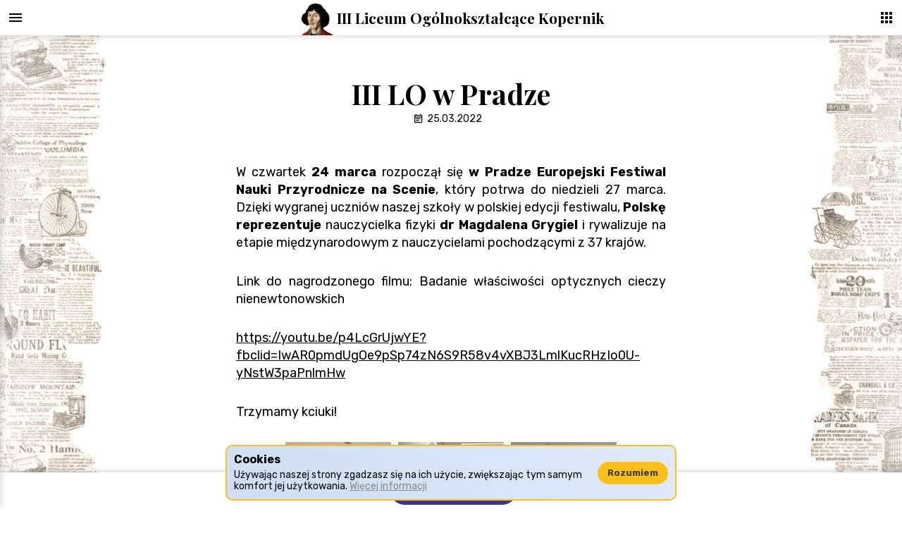

--- FILE ---
content_type: text/html; charset=UTF-8
request_url: https://kopernik.kalisz.pl/iii-lo-w-pradze/
body_size: 9901
content:
<!DOCTYPE html>
<html lang="pl">

  <!--
  Designed and written by Mikołaj Kaźmierczak.
  Be nice, don't steal code.
  -->

  <head>
    <!-- Meta -->
    <meta charset="UTF-8">
    <meta http-equiv="X-UA-Compatible" content="ie=edge">
    <meta name="viewport" content="width=device-width, initial-scale=1.0">
    <meta name="description" content="Oficjalna strona internetowa III Liceum im. Miko�aja Kopernika w Kaliszu. Sprawd� aktualne wiadomo�ci, przegl�daj galeri�, dowiedz si� wi�cej.">

    <script>
      templateUrl = 'https://kopernik.kalisz.pl/wp-content/themes/koperniktheme';
    </script>

    <!-- WP Footer -->
    <title>III LO w Pradze &#8211; III Liceum Ogólnokształcące im. Mikołaja Kopernika</title>
<meta name='robots' content='max-image-preview:large' />
<link rel='dns-prefetch' href='//s.w.org' />
		<script type="text/javascript">
			window._wpemojiSettings = {"baseUrl":"https:\/\/s.w.org\/images\/core\/emoji\/13.1.0\/72x72\/","ext":".png","svgUrl":"https:\/\/s.w.org\/images\/core\/emoji\/13.1.0\/svg\/","svgExt":".svg","source":{"concatemoji":"https:\/\/kopernik.kalisz.pl\/wp-includes\/js\/wp-emoji-release.min.js?ver=5.8.12"}};
			!function(e,a,t){var n,r,o,i=a.createElement("canvas"),p=i.getContext&&i.getContext("2d");function s(e,t){var a=String.fromCharCode;p.clearRect(0,0,i.width,i.height),p.fillText(a.apply(this,e),0,0);e=i.toDataURL();return p.clearRect(0,0,i.width,i.height),p.fillText(a.apply(this,t),0,0),e===i.toDataURL()}function c(e){var t=a.createElement("script");t.src=e,t.defer=t.type="text/javascript",a.getElementsByTagName("head")[0].appendChild(t)}for(o=Array("flag","emoji"),t.supports={everything:!0,everythingExceptFlag:!0},r=0;r<o.length;r++)t.supports[o[r]]=function(e){if(!p||!p.fillText)return!1;switch(p.textBaseline="top",p.font="600 32px Arial",e){case"flag":return s([127987,65039,8205,9895,65039],[127987,65039,8203,9895,65039])?!1:!s([55356,56826,55356,56819],[55356,56826,8203,55356,56819])&&!s([55356,57332,56128,56423,56128,56418,56128,56421,56128,56430,56128,56423,56128,56447],[55356,57332,8203,56128,56423,8203,56128,56418,8203,56128,56421,8203,56128,56430,8203,56128,56423,8203,56128,56447]);case"emoji":return!s([10084,65039,8205,55357,56613],[10084,65039,8203,55357,56613])}return!1}(o[r]),t.supports.everything=t.supports.everything&&t.supports[o[r]],"flag"!==o[r]&&(t.supports.everythingExceptFlag=t.supports.everythingExceptFlag&&t.supports[o[r]]);t.supports.everythingExceptFlag=t.supports.everythingExceptFlag&&!t.supports.flag,t.DOMReady=!1,t.readyCallback=function(){t.DOMReady=!0},t.supports.everything||(n=function(){t.readyCallback()},a.addEventListener?(a.addEventListener("DOMContentLoaded",n,!1),e.addEventListener("load",n,!1)):(e.attachEvent("onload",n),a.attachEvent("onreadystatechange",function(){"complete"===a.readyState&&t.readyCallback()})),(n=t.source||{}).concatemoji?c(n.concatemoji):n.wpemoji&&n.twemoji&&(c(n.twemoji),c(n.wpemoji)))}(window,document,window._wpemojiSettings);
		</script>
		<style type="text/css">
img.wp-smiley,
img.emoji {
	display: inline !important;
	border: none !important;
	box-shadow: none !important;
	height: 1em !important;
	width: 1em !important;
	margin: 0 .07em !important;
	vertical-align: -0.1em !important;
	background: none !important;
	padding: 0 !important;
}
</style>
	<link rel='stylesheet' id='wp-block-library-css'  href='https://kopernik.kalisz.pl/wp-includes/css/dist/block-library/style.min.css?ver=5.8.12' type='text/css' media='all' />
<link rel='stylesheet' id='foogallery-core-css'  href='https://kopernik.kalisz.pl/wp-content/plugins/foogallery/extensions/default-templates/shared/css/foogallery.min.css?ver=2.4.16' type='text/css' media='all' />
<link rel='stylesheet' id='responsive-lightbox-tosrus-css'  href='https://kopernik.kalisz.pl/wp-content/plugins/responsive-lightbox/assets/tosrus/jquery.tosrus.min.css?ver=2.4.8' type='text/css' media='all' />
<link rel='stylesheet' id='style-css'  href='https://kopernik.kalisz.pl/wp-content/themes/koperniktheme/style.css?n=12&#038;ver=5.8.12' type='text/css' media='all' />
<link rel='stylesheet' id='tablepress-default-css'  href='https://kopernik.kalisz.pl/wp-content/plugins/tablepress/css/build/default.css?ver=2.0.4' type='text/css' media='all' />
<link rel='stylesheet' id='Oswald-css'  href='https://fonts.googleapis.com/css?family=Oswald%3A700&#038;ver=5.8.12' type='text/css' media='all' />
<link rel='stylesheet' id='Rubik-css'  href='https://fonts.googleapis.com/css?family=Rubik%3A400%2C700&#038;ver=5.8.12' type='text/css' media='all' />
<link rel='stylesheet' id='Playfair Display-css'  href='https://fonts.googleapis.com/css?family=Playfair+Display%3A700&#038;ver=5.8.12' type='text/css' media='all' />
<!--n2css--><script type='text/javascript' src='https://kopernik.kalisz.pl/wp-includes/js/jquery/jquery.min.js?ver=3.6.0' id='jquery-core-js'></script>
<script type='text/javascript' src='https://kopernik.kalisz.pl/wp-includes/js/jquery/jquery-migrate.min.js?ver=3.3.2' id='jquery-migrate-js'></script>
<script type='text/javascript' src='https://kopernik.kalisz.pl/wp-content/plugins/responsive-lightbox/assets/tosrus/jquery.tosrus.min.js?ver=2.4.8' id='responsive-lightbox-tosrus-js'></script>
<script type='text/javascript' src='https://kopernik.kalisz.pl/wp-includes/js/underscore.min.js?ver=1.13.1' id='underscore-js'></script>
<script type='text/javascript' src='https://kopernik.kalisz.pl/wp-content/plugins/responsive-lightbox/assets/infinitescroll/infinite-scroll.pkgd.min.js?ver=5.8.12' id='responsive-lightbox-infinite-scroll-js'></script>
<script type='text/javascript' id='responsive-lightbox-js-before'>
var rlArgs = {"script":"tosrus","selector":"lightbox","customEvents":"","activeGalleries":true,"effect":"slide","infinite":false,"keys":true,"autoplay":false,"pauseOnHover":true,"timeout":4000,"pagination":true,"paginationType":"thumbnails","closeOnClick":true,"woocommerce_gallery":false,"ajaxurl":"https:\/\/kopernik.kalisz.pl\/wp-admin\/admin-ajax.php","nonce":"be23879f40","preview":false,"postId":10671,"scriptExtension":false};
</script>
<script type='text/javascript' src='https://kopernik.kalisz.pl/wp-content/plugins/responsive-lightbox/js/front.js?ver=2.4.8' id='responsive-lightbox-js'></script>
<script type='text/javascript' src='https://kopernik.kalisz.pl/wp-content/themes/koperniktheme/assets/scripts/scripts_js/_anime.min.js?ver=1' id='anime-js'></script>
<script type='text/javascript' src='https://kopernik.kalisz.pl/wp-content/themes/koperniktheme/assets/scripts/scripts_js/rm.js?n=4&#038;ver=1' id='rm-js'></script>
<script type='text/javascript' src='https://kopernik.kalisz.pl/wp-content/themes/koperniktheme/assets/scripts/scripts_js/_util.js?ver=1' id='_util-js'></script>
<script type='text/javascript' src='https://kopernik.kalisz.pl/wp-content/themes/koperniktheme/assets/scripts/scripts_js/cookies.js?n=4&#038;ver=1' id='cookies-js'></script>
<script type='text/javascript' src='https://kopernik.kalisz.pl/wp-content/themes/koperniktheme/assets/scripts/scripts_js/init-main.js?n=10&#038;ver=1' id='init-main-js'></script>
<script type='text/javascript' src='https://kopernik.kalisz.pl/wp-content/themes/koperniktheme/assets/scripts/scripts_js/init-post.js?n=2&#038;ver=1' id='init-post-js'></script>
<script type='text/javascript' src='https://kopernik.kalisz.pl/wp-content/themes/koperniktheme/assets/scripts/scripts_js/init-foo-gallery.js?ver=1' id='init-foo-gallery-js'></script>
<script type='text/javascript' src='https://kopernik.kalisz.pl/wp-content/themes/koperniktheme/assets/scripts/scripts_js/init-tables.js?ver=1' id='init-tables-js'></script>
<script type='text/javascript' src='https://kopernik.kalisz.pl/wp-content/themes/koperniktheme/assets/scripts/scripts_js/init-pagination.js?n=1&#038;ver=1' id='init-pagination-js'></script>
<script type='text/javascript' src='https://kopernik.kalisz.pl/wp-content/themes/koperniktheme/assets/scripts/scripts_js/menu.js?n=5&#038;ver=1' id='menu-js'></script>
<script type='text/javascript' src='https://kopernik.kalisz.pl/wp-content/themes/koperniktheme/assets/scripts/scripts_js/menu-accordion.js?n=4&#038;ver=1' id='menu-accordion-js'></script>
<script type='text/javascript' src='https://kopernik.kalisz.pl/wp-content/themes/koperniktheme/assets/scripts/scripts_js/menu-switches.js?n=6&#038;ver=1' id='menu-switches-js'></script>
<script type='text/javascript' src='https://kopernik.kalisz.pl/wp-content/themes/koperniktheme/assets/scripts/scripts_js/post.js?n=2&#038;ver=1' id='post-js'></script>
<script type='text/javascript' src='https://kopernik.kalisz.pl/wp-content/themes/koperniktheme/assets/scripts/scripts_js/pagination.js?n=4&#038;ver=1' id='pagination-js'></script>
<script type='text/javascript' src='https://kopernik.kalisz.pl/wp-content/themes/koperniktheme/assets/scripts/scripts_js/main-sections.js?n=4&#038;ver=1' id='main-sections-js'></script>
<script type='text/javascript' src='https://kopernik.kalisz.pl/wp-content/themes/koperniktheme/assets/scripts/scripts_js/footer.js?n=2&#038;ver=1' id='footer-js'></script>
<script type='text/javascript' src='https://kopernik.kalisz.pl/wp-content/themes/koperniktheme/assets/scripts/scripts_js/too-short-site-fallback.js?n=3&#038;ver=1' id='too-short-site-fallback-js'></script>
<link rel="https://api.w.org/" href="https://kopernik.kalisz.pl/wp-json/" /><link rel="alternate" type="application/json" href="https://kopernik.kalisz.pl/wp-json/wp/v2/posts/10671" /><link rel="EditURI" type="application/rsd+xml" title="RSD" href="https://kopernik.kalisz.pl/xmlrpc.php?rsd" />
<link rel="wlwmanifest" type="application/wlwmanifest+xml" href="https://kopernik.kalisz.pl/wp-includes/wlwmanifest.xml" /> 
<meta name="generator" content="WordPress 5.8.12" />
<link rel="canonical" href="https://kopernik.kalisz.pl/iii-lo-w-pradze/" />
<link rel='shortlink' href='https://kopernik.kalisz.pl/?p=10671' />
<link rel="alternate" type="application/json+oembed" href="https://kopernik.kalisz.pl/wp-json/oembed/1.0/embed?url=https%3A%2F%2Fkopernik.kalisz.pl%2Fiii-lo-w-pradze%2F" />
<link rel="alternate" type="text/xml+oembed" href="https://kopernik.kalisz.pl/wp-json/oembed/1.0/embed?url=https%3A%2F%2Fkopernik.kalisz.pl%2Fiii-lo-w-pradze%2F&#038;format=xml" />
<style type="text/css">.recentcomments a{display:inline !important;padding:0 !important;margin:0 !important;}</style><link rel="icon" href="https://kopernik.kalisz.pl/wp-content/uploads/2018/06/cropped-kopernik4-32x32.png" sizes="32x32" />
<link rel="icon" href="https://kopernik.kalisz.pl/wp-content/uploads/2018/06/cropped-kopernik4-192x192.png" sizes="192x192" />
<link rel="apple-touch-icon" href="https://kopernik.kalisz.pl/wp-content/uploads/2018/06/cropped-kopernik4-180x180.png" />
<meta name="msapplication-TileImage" content="https://kopernik.kalisz.pl/wp-content/uploads/2018/06/cropped-kopernik4-270x270.png" />
  </head>


  <body>
    <div class="cookies-consent">
      <div class="cookies-consent__text">
        <h4>Cookies</h4>
        <h5>Używając naszej strony zgadzasz się na ich użycie, zwiększając tym samym komfort jej użytkowania. <a style="color: #888888" href="https://kopernik.kalisz.pl/pliki-cookies/">Więcej informacji</a></h5>
      </div>
      <a class="a--ns button cookies-consent__button" href="#">
        <span class="button__text">Rozumiem</span>
      </a>
    </div>

    <div class="rm-panel">
  <div class="rm-top search">
    
<form role="search" method="get" class="search-box" action="https://kopernik.kalisz.pl/">

  <input type="search" class="search-box__input"
    placeholder="Wpisz szukaną frazę."
    value="" name="s"
    title="Szukaj:"
    />

  <input type="submit" class="search-box__submit"
    value=""
    />
  
</form>  </div>

  <div class="rm-panel__container">
    <div class="menu-switches">
      <div class="menu-switches__button menu-switches__button--pin">
        <img class="menu-switches__icon menu-switches__icon--apply" src="https://kopernik.kalisz.pl/wp-content/themes/koperniktheme/assets/icons/menu/pin.svg" alt="X">
        <img class="menu-switches__icon menu-switches__icon--reverse" src="https://kopernik.kalisz.pl/wp-content/themes/koperniktheme/assets/icons/menu/unpin.svg" alt="X">
        <h4 class="menu-switches__text">Przypnij Menu</h4>

        <!-- <div class="switch-warning">
          <h4>Funkcja eksperymentalna</h4>
          <h5>Jeśli zauważysz nieprawidłowości - zgłoś je naszym informatykom. Pomoże to w usprawnieniu funkcji.</h5>
        </div> -->
      </div>

      <div class="menu-switches__button menu-switches__button--expand">
        <img class="menu-switches__icon menu-switches__icon--apply" src="https://kopernik.kalisz.pl/wp-content/themes/koperniktheme/assets/icons/menu/expand.svg?n=2" alt="X">
        <img class="menu-switches__icon menu-switches__icon--reverse" src="https://kopernik.kalisz.pl/wp-content/themes/koperniktheme/assets/icons/menu/shrink.svg" alt="X">
        <h4 class="menu-switches__text">Rozszerz zakładki</h4>
      </div>
    </div>

    <div class="rm-panel__menu"><ul id="menu-menu" class="menu"><li id="menu-item-123" class="menu-item menu-item-type-custom menu-item-object-custom menu-item-has-children menu-item-123"><a>Szkoła</a>
<ul class="sub-menu">
	<li id="menu-item-4444" class="menu-item menu-item-type-custom menu-item-object-custom menu-item-has-children menu-item-4444"><a>100-lecie szkoły</a>
	<ul class="sub-menu">
		<li id="menu-item-4443" class="menu-item menu-item-type-custom menu-item-object-custom menu-item-4443"><a href="http://www.100lat.kopernik.kalisz.pl/">Jubileusz 100-lecia szkoły</a></li>
		<li id="menu-item-4446" class="menu-item menu-item-type-custom menu-item-object-custom menu-item-4446"><a href="https://kopernik.kalisz.pl/wp-content/uploads/2019/03/Kapsula_Czasu.pdf">Kapsuła czasu</a></li>
	</ul>
</li>
	<li id="menu-item-10131" class="menu-item menu-item-type-custom menu-item-object-custom menu-item-has-children menu-item-10131"><a href="#">Wizualizacje</a>
	<ul class="sub-menu">
		<li id="menu-item-2477" class="menu-item menu-item-type-post_type menu-item-object-page menu-item-2477"><a href="https://kopernik.kalisz.pl/wizualizacja-sali-gimnastycznej/">Wizualizacja sali gimnastycznej</a></li>
		<li id="menu-item-2483" class="menu-item menu-item-type-post_type menu-item-object-page menu-item-2483"><a href="https://kopernik.kalisz.pl/wizualizacja-pomnika-anny-jagiellonki/">Wizualizacja pomnika Anny Jagiellonki</a></li>
	</ul>
</li>
	<li id="menu-item-2252" class="menu-item menu-item-type-post_type menu-item-object-page menu-item-2252"><a href="https://kopernik.kalisz.pl/historia/">Historia szkoły</a></li>
	<li id="menu-item-2344" class="menu-item menu-item-type-post_type menu-item-object-page menu-item-2344"><a href="https://kopernik.kalisz.pl/symbole/">Symbole szkoły</a></li>
	<li id="menu-item-2259" class="menu-item menu-item-type-post_type menu-item-object-page menu-item-2259"><a href="https://kopernik.kalisz.pl/dyrekcja-szkoly/">Dyrekcja Szkoły</a></li>
	<li id="menu-item-17180" class="menu-item menu-item-type-post_type menu-item-object-page menu-item-17180"><a href="https://kopernik.kalisz.pl/rada-pedagogiczna/">Rada Pedagogiczna</a></li>
	<li id="menu-item-9977" class="menu-item menu-item-type-custom menu-item-object-custom menu-item-9977"><a href="https://kopernik.kalisz.pl/4455-2">Godziny dyżurów nauczycieli</a></li>
	<li id="menu-item-4550" class="menu-item menu-item-type-post_type menu-item-object-page menu-item-4550"><a href="https://kopernik.kalisz.pl/pliki-cookies/">Pliki cookies</a></li>
	<li id="menu-item-2267" class="menu-item menu-item-type-post_type menu-item-object-page menu-item-privacy-policy menu-item-2267"><a href="https://kopernik.kalisz.pl/ochrona-danych-osobowych/">Ochrona danych osobowych</a></li>
	<li id="menu-item-2272" class="menu-item menu-item-type-post_type menu-item-object-page menu-item-2272"><a href="https://kopernik.kalisz.pl/ewaluacja-zewnetrzna/">Ewaluacja zewnętrzna</a></li>
	<li id="menu-item-2652" class="menu-item menu-item-type-post_type menu-item-object-page menu-item-2652"><a href="https://kopernik.kalisz.pl/erasmus-plus/">Erasmus Plus</a></li>
	<li id="menu-item-2275" class="menu-item menu-item-type-post_type menu-item-object-page menu-item-2275"><a href="https://kopernik.kalisz.pl/wspolpraca-z-uczelniami/">Współpraca z uczelniami</a></li>
	<li id="menu-item-2286" class="menu-item menu-item-type-post_type menu-item-object-page menu-item-2286"><a href="https://kopernik.kalisz.pl/rada-rodzicow/">Rada Rodziców</a></li>
	<li id="menu-item-2290" class="menu-item menu-item-type-post_type menu-item-object-page menu-item-2290"><a href="https://kopernik.kalisz.pl/kontakt/">Kontakt</a></li>
	<li id="menu-item-3352" class="menu-item menu-item-type-custom menu-item-object-custom menu-item-3352"><a href="https://www.google.pl/maps/dir/III+Liceum+Og%C3%B3lnokszta%C5%82c%C4%85ce,+Ko%C5%9Bciuszki+10,+62-800+Kalisz/&#039;&#039;/@51.7603322,18.0126462,12z/data=!3m1!4b1!4m13!4m12!1m5!1m1!1s0x471ac590c2a714b3:0x69c4e76f78d05ba5!2m2!1d18.0826857!2d51.760353!1m5!1m1!1s0x471ac590c2a714b3:0x69c4e76f78d05ba5!2m2!1d18.0826857!2d51.760353">Dojazd</a></li>
	<li id="menu-item-787" class="menu-item menu-item-type-post_type menu-item-object-page menu-item-787"><a href="https://kopernik.kalisz.pl/galeria/">Galeria</a></li>
	<li id="menu-item-15916" class="menu-item menu-item-type-custom menu-item-object-custom menu-item-15916"><a href="https://kopernik.kalisz.pl/wp-content/uploads/2024/03/Standardy-strona.pdf">Standardy Ochrony Małoletnich</a></li>
	<li id="menu-item-17307" class="menu-item menu-item-type-post_type menu-item-object-page menu-item-17307"><a href="https://kopernik.kalisz.pl/przyjmowanie-zgloszen-naruszen-prawa/">Przyjmowanie zgłoszeń naruszeń prawa</a></li>
	<li id="menu-item-8224" class="menu-item menu-item-type-custom menu-item-object-custom menu-item-has-children menu-item-8224"><a>Organizacja pracy szkoły w okresie zagrożenia wirusem COVID-19</a>
	<ul class="sub-menu">
		<li id="menu-item-8426" class="menu-item menu-item-type-custom menu-item-object-custom menu-item-8426"><a href="https://kopernik.kalisz.pl/wp-content/uploads/2021/11/Regul_funk_szkoly_COVID.pdf">Regulamin funkcjonowania  III LO im. Mikołaja Kopernika  w czasie epidemii od 1 września 2021 r.</a></li>
		<li id="menu-item-8428" class="menu-item menu-item-type-custom menu-item-object-custom menu-item-8428"><a href="https://kopernik.kalisz.pl/wp-content/uploads/2020/11/Zarządzanieszkołąwstrefie-czerwonej.pdf">Strategia zarządzania szkołą w strefie czerwonej</a></li>
	</ul>
</li>
	<li id="menu-item-18803" class="menu-item menu-item-type-custom menu-item-object-custom menu-item-18803"><a href="https://kopernik.kalisz.pl/wp-content/uploads/2026/01/Statut_3lo_11_09_2025.pdf">Statut III LO</a></li>
</ul>
</li>
<li id="menu-item-145" class="menu-item menu-item-type-custom menu-item-object-custom menu-item-has-children menu-item-145"><a>Konkursy i olimpiady</a>
<ul class="sub-menu">
	<li id="menu-item-12549" class="menu-item menu-item-type-custom menu-item-object-custom menu-item-has-children menu-item-12549"><a>Konkurs Matematyczny Dla Szkół Podstawowych</a>
	<ul class="sub-menu">
		<li id="menu-item-12547" class="menu-item menu-item-type-custom menu-item-object-custom menu-item-12547"><a href="https://kopernik.kalisz.pl/wp-content/uploads/2022/10/Historia-Konkursu.pdf">Historia Konkursu</a></li>
		<li id="menu-item-12548" class="menu-item menu-item-type-custom menu-item-object-custom menu-item-12548"><a href="https://kopernik.kalisz.pl/wp-content/uploads/2025/01/RegulaminKonkursu2025.pdf">Regulamin</a></li>
		<li id="menu-item-13851" class="menu-item menu-item-type-post_type menu-item-object-page menu-item-13851"><a href="https://kopernik.kalisz.pl/konkurs-matematyczny-zadania/">Konkurs Matematyczny – zadania</a></li>
	</ul>
</li>
	<li id="menu-item-3355" class="menu-item menu-item-type-custom menu-item-object-custom menu-item-3355"><a href="https://kopernik.kalisz.pl/sukcesy/">Nasze sukcesy 2013 &#8211; 2025</a></li>
	<li id="menu-item-2312" class="menu-item menu-item-type-custom menu-item-object-custom menu-item-2312"><a href="http://men.gov.pl/?option=com_content&#038;view=category&#038;layout=blog&#038;id=127&#038;Itemid=162">Konkursy i Olimpiady MEN</a></li>
</ul>
</li>
<li id="menu-item-149" class="menu-item menu-item-type-custom menu-item-object-custom menu-item-has-children menu-item-149"><a>Kandydaci</a>
<ul class="sub-menu">
	<li id="menu-item-14764" class="menu-item menu-item-type-custom menu-item-object-custom menu-item-14764"><a href="https://fb.watch/xZrPGPozBq/">UWAGA DLA KANDYDATÓW</a></li>
	<li id="menu-item-7790" class="menu-item menu-item-type-custom menu-item-object-custom menu-item-7790"><a href="https://kopernik.kalisz.pl/Dlaczego-Kopernik">Dlaczego Kopernik?</a></li>
	<li id="menu-item-7787" class="menu-item menu-item-type-custom menu-item-object-custom menu-item-7787"><a href="https://kopernik.kalisz.pl/dla-kandydatow/">Informacja dla kandydatów po szkole podstawowej</a></li>
	<li id="menu-item-7792" class="menu-item menu-item-type-custom menu-item-object-custom menu-item-7792"><a href="https://kopernik.kalisz.pl/wp-content/uploads/2025/05/ulotka-III-LO-Kopernik-2024-2025-scaled.jpg">Klasy pierwsze rok szkolny 2025/2026</a></li>
	<li id="menu-item-2308" class="menu-item menu-item-type-custom menu-item-object-custom menu-item-2308"><a href="http://ponadpodstawowe-kalisz.nabory.pl/">Nabór elektroniczny</a></li>
	<li id="menu-item-7924" class="menu-item menu-item-type-custom menu-item-object-custom menu-item-7924"><a href="https://kopernik.kalisz.pl/wp-content/uploads/2025/02/zalacznik-nr-1_szkoly-ponadpodstawowe-klasy-wstepne.pdf">Terminarz</a></li>
	<li id="menu-item-7925" class="menu-item menu-item-type-custom menu-item-object-custom menu-item-7925"><a href="https://kopernik.kalisz.pl/wp-content/uploads/2025/02/Zasady-przeliczania-punktow-2024.pdf">Zasady przeliczania punktów</a></li>
	<li id="menu-item-9271" class="menu-item menu-item-type-custom menu-item-object-custom menu-item-9271"><a href="https://kopernik.kalisz.pl/wp-content/uploads/2024/03/zestawienie-nr-1.pdf">Wykaz Olimpiad Przedmiotowych</a></li>
	<li id="menu-item-7926" class="menu-item menu-item-type-custom menu-item-object-custom menu-item-7926"><a href="https://kopernik.kalisz.pl/wp-content/uploads/2021/03/wykaz-wojewodzkich-konkursow-przedmiotowych.pdf">Uprawnienia laureatów i finalistów</a></li>
	<li id="menu-item-14784" class="menu-item menu-item-type-custom menu-item-object-custom menu-item-14784"><a href="https://kopernik.kalisz.pl/wp-content/uploads/2024/03/zalacznik-do-zarzadzenia-nr-110.1.14.2024_z-dnia-27.02.2024.pdf">Wykaz zawodów wiedzy, artystycznych i sportowych</a></li>
	<li id="menu-item-9538" class="menu-item menu-item-type-custom menu-item-object-custom menu-item-9538"><a href="https://kopernik.kalisz.pl/wp-content/uploads/2025/02/NABOR-2025-2026.pdf">Podanie III LO</a></li>
	<li id="menu-item-17685" class="menu-item menu-item-type-custom menu-item-object-custom menu-item-17685"><a href="https://kopernik.kalisz.pl/wp-content/uploads/2025/02/Wyniki_matur_maj_2024.pdf">Wyniki egzaminów maturalnych maj 2024</a></li>
</ul>
</li>
<li id="menu-item-136" class="menu-item menu-item-type-custom menu-item-object-custom menu-item-has-children menu-item-136"><a>Uczniowie</a>
<ul class="sub-menu">
	<li id="menu-item-18403" class="menu-item menu-item-type-custom menu-item-object-custom menu-item-18403"><a href="https://kopernik.kalisz.pl/wp-content/uploads/2026/01/plan_klas.pdf">Plan lekcji</a></li>
	<li id="menu-item-2294" class="menu-item menu-item-type-custom menu-item-object-custom menu-item-2294"><a href="https://kopernik.kalisz.pl/wp-content/uploads/2025/09/Podreczniki_2025_2026_4.pdf">Podręczniki 2025/2026</a></li>
	<li id="menu-item-2295" class="menu-item menu-item-type-custom menu-item-object-custom menu-item-2295"><a href="http://portal.librus.pl/rodzina">Dziennik elektroniczny &#8211; Librus Synergia</a></li>
	<li id="menu-item-3358" class="menu-item menu-item-type-post_type menu-item-object-page menu-item-3358"><a href="https://kopernik.kalisz.pl/stypendia-dla-uczniow/">Stypendia dla uczniów</a></li>
	<li id="menu-item-4441" class="menu-item menu-item-type-custom menu-item-object-custom menu-item-4441"><a href="https://www.facebook.com/profile.php?id=100086484129539">Samorząd Uczniowski</a></li>
	<li id="menu-item-3515" class="menu-item menu-item-type-post_type menu-item-object-page menu-item-3515"><a href="https://kopernik.kalisz.pl/wazne-terminy/">Ważne Terminy</a></li>
	<li id="menu-item-3510" class="menu-item menu-item-type-custom menu-item-object-custom menu-item-3510"><a href="https://kopernik.kalisz.pl/wp-content/uploads/2024/09/Kalendarz-Imprez-i-Uroczystosci-Szkolnych-2024-2025doc.pdf">Kalendarz imprez i uroczystości szkolnych</a></li>
	<li id="menu-item-2310" class="menu-item menu-item-type-custom menu-item-object-custom menu-item-2310"><a href="https://kopernik.kalisz.pl/wp-content/uploads/2019/02/regwyszk2018_19.pdf">Procedura organizacji wycieczek i imprez szkolnych</a></li>
	<li id="menu-item-2311" class="menu-item menu-item-type-custom menu-item-object-custom menu-item-2311"><a href="https://kopernik.kalisz.pl/wp-content/uploads/2019/02/strefazauf.pdf">Strefa zaufania &#8211; punkty konsultacyjne dla rodziców</a></li>
	<li id="menu-item-15915" class="menu-item menu-item-type-custom menu-item-object-custom menu-item-15915"><a href="https://kopernik.kalisz.pl/wp-content/uploads/2024/03/Standardy_Ochrony_Maloletnich_wersja_dla-uczniow_szkole-pzsrwn.pdf">Standardy Ochrony Małoletnich</a></li>
	<li id="menu-item-16866" class="menu-item menu-item-type-post_type menu-item-object-page menu-item-16866"><a href="https://kopernik.kalisz.pl/wymagania-na-poszczegolne-oceny/">Wymagania na poszczególne oceny</a></li>
</ul>
</li>
<li id="menu-item-2363" class="menu-item menu-item-type-custom menu-item-object-custom menu-item-has-children menu-item-2363"><a>Maturzyści</a>
<ul class="sub-menu">
	<li id="menu-item-2513" class="menu-item menu-item-type-custom menu-item-object-custom menu-item-2513"><a href="https://cke.gov.pl/">CKE</a></li>
	<li id="menu-item-2495" class="menu-item menu-item-type-custom menu-item-object-custom menu-item-2495"><a href="https://kopernik.kalisz.pl/wp-content/uploads/2018/09/MAT2015.pdf">Egzamin maturalny od 2015 roku</a></li>
	<li id="menu-item-12267" class="menu-item menu-item-type-post_type menu-item-object-page menu-item-12267"><a href="https://kopernik.kalisz.pl/matura-2023-prezentacje/">Matura 2023 – prezentacje</a></li>
</ul>
</li>
<li id="menu-item-2361" class="menu-item menu-item-type-custom menu-item-object-custom menu-item-has-children menu-item-2361"><a>Absolwenci</a>
<ul class="sub-menu">
	<li id="menu-item-2471" class="menu-item menu-item-type-post_type menu-item-object-page menu-item-2471"><a href="https://kopernik.kalisz.pl/obchody-100-lecia-szkoly/">Obchody 100 lecia szkoły</a></li>
	<li id="menu-item-2525" class="menu-item menu-item-type-post_type menu-item-object-page menu-item-2525"><a href="https://kopernik.kalisz.pl/absolwenci-szkoly/">Absolwenci szkoły</a></li>
</ul>
</li>
<li id="menu-item-4757" class="menu-item menu-item-type-custom menu-item-object-custom menu-item-has-children menu-item-4757"><a>Nasze działania</a>
<ul class="sub-menu">
	<li id="menu-item-2364" class="menu-item menu-item-type-custom menu-item-object-custom menu-item-has-children menu-item-2364"><a href="#">Projekty</a>
	<ul class="sub-menu">
		<li id="menu-item-2664" class="menu-item menu-item-type-post_type menu-item-object-page menu-item-2664"><a href="https://kopernik.kalisz.pl/szkola-promujaca-zdrowie/">Szkoła Promująca Zdrowie</a></li>
		<li id="menu-item-4698" class="menu-item menu-item-type-custom menu-item-object-custom menu-item-4698"><a href="https://kopernik.kalisz.pl/kopernik-ssm/projektmozg">Projekt Mózg</a></li>
		<li id="menu-item-9047" class="menu-item menu-item-type-post_type menu-item-object-page menu-item-9047"><a href="https://kopernik.kalisz.pl/dzien-bezpiecznego-internetu/">Dzień Bezpiecznego Internetu</a></li>
		<li id="menu-item-15384" class="menu-item menu-item-type-post_type menu-item-object-page menu-item-15384"><a href="https://kopernik.kalisz.pl/projekt-fers/">Projekt FERS</a></li>
	</ul>
</li>
	<li id="menu-item-3524" class="menu-item menu-item-type-custom menu-item-object-custom menu-item-3524"><a href="https://kopernik.kalisz.pl/kopernik-ssm/chor/">Chór</a></li>
	<li id="menu-item-3526" class="menu-item menu-item-type-custom menu-item-object-custom menu-item-3526"><a href="https://www.facebook.com/BibliotekaIIILOKalisz">Biblioteka</a></li>
	<li id="menu-item-14856" class="menu-item menu-item-type-post_type menu-item-object-page menu-item-14856"><a href="https://kopernik.kalisz.pl/wolontariat/">Wolontariat</a></li>
</ul>
</li>
<li id="menu-item-8176" class="menu-item menu-item-type-custom menu-item-object-custom menu-item-8176"><a href="https://www.kalisz.pl/urzad/oswiata/gielda-pracy">Giełda pracy</a></li>
<li id="menu-item-2362" class="menu-item menu-item-type-custom menu-item-object-custom menu-item-has-children menu-item-2362"><a>Stowarzyszenie Edukacyjne Kopernik</a>
<ul class="sub-menu">
	<li id="menu-item-2603" class="menu-item menu-item-type-post_type menu-item-object-page menu-item-2603"><a href="https://kopernik.kalisz.pl/kontakt-2/">Kontakt</a></li>
	<li id="menu-item-2606" class="menu-item menu-item-type-custom menu-item-object-custom menu-item-2606"><a href="https://kopernik.kalisz.pl/wp-content/uploads/2019/02/stowarzyszenie.pdf">Statut</a></li>
	<li id="menu-item-2608" class="menu-item menu-item-type-custom menu-item-object-custom menu-item-2608"><a href="https://kopernik.kalisz.pl/wp-content/uploads/2019/02/deklaracja_czlonkowska.pdf">Deklaracja Członkostwa</a></li>
</ul>
</li>
</ul></div>
    <!--<div class="rm-panel__bottom-bar"></div>-->
  </div>
</div>


<div class="rm rm-style--fixed">
  <div class="rm-button rm-button--panel">
    <img class="rm-button__icon" src="https://kopernik.kalisz.pl/wp-content/themes/koperniktheme/assets/rm-icons/menu-black.svg" alt="X">
    <img class="rm-button__icon rm-button__icon--close" src="https://kopernik.kalisz.pl/wp-content/themes/koperniktheme/assets/rm-icons/close-black.svg" alt="X">
  </div>

  <div class="rm-display">

    <div class="rm-more">
      <div class="rm-more__menu"><ul id="menu-szybkie-menu" class="menu"><li id="menu-item-14760" class="menu-item menu-item-type-post_type menu-item-object-page menu-item-14760"><a href="https://kopernik.kalisz.pl/sukcesy/">Sukcesy</a></li>
<li id="menu-item-1774" class="menu-item menu-item-type-post_type menu-item-object-page menu-item-1774"><a href="https://kopernik.kalisz.pl/galeria/">Galeria</a></li>
<li id="menu-item-1884" class="menu-item menu-item-type-post_type menu-item-object-page menu-item-1884"><a href="https://kopernik.kalisz.pl/szczesliwe-numerki/">Szczęśliwe numerki</a></li>
<li id="menu-item-2666" class="menu-item menu-item-type-custom menu-item-object-custom menu-item-2666"><a target="_blank" rel="noopener" href="http://tvkoperniknews.su3lo.kalisz.pl">TV</a></li>
<li id="menu-item-2670" class="menu-item menu-item-type-post_type menu-item-object-page menu-item-2670"><a target="_blank" rel="noopener" href="https://kopernik.kalisz.pl/videoteka/">Videoteka</a></li>
<li id="menu-item-16062" class="menu-item menu-item-type-post_type menu-item-object-page menu-item-16062"><a href="https://kopernik.kalisz.pl/projekt-fers/">Projekt FERS</a></li>
<li id="menu-item-3706" class="menu-item menu-item-type-custom menu-item-object-custom menu-item-home menu-item-3706"><a href="https://kopernik.kalisz.pl/">Strona Główna</a></li>
<li id="menu-item-16865" class="menu-item menu-item-type-post_type menu-item-object-page menu-item-16865"><a href="https://kopernik.kalisz.pl/wymagania-na-poszczegolne-oceny/">Wymagania na poszczególne oceny</a></li>
</ul></div>    </div>

    <div class="rm-title-wrapper">
      <a class="a--ns rm-title" href="https://kopernik.kalisz.pl">
        <img class="rm-title__logo" src="https://kopernik.kalisz.pl/wp-content/themes/koperniktheme/assets/rm-icons/kopernik_mq.png" alt="X">
        <div class="rm-title__text">
          <h3>III Liceum</h3>
          <h1>Kopernik</h1>
        </div>
      </a>
    </div>

  </div>

  <div class="rm-button rm-button--more">
    <img class="rm-button__icon" src="https://kopernik.kalisz.pl/wp-content/themes/koperniktheme/assets/rm-icons/more-black.svg" alt="X">
    <img class="rm-button__icon rm-button__icon--close" src="https://kopernik.kalisz.pl/wp-content/themes/koperniktheme/assets/rm-icons/hide-black.svg" alt="X">
  </div>
</div>		
    <div class="site-wrapper">

      <div class="site-content">

    <article class="post">

      <h1 class="post__title post__title--article">
        III LO w Pradze      </h1>

      <div class="post__meta meta--centered">
        <div class="meta">

  <!--<div class="meta__item">
    <img class="meta__img"
      src="https://kopernik.kalisz.pl/wp-content/themes/koperniktheme/assets/icons/article/author.svg"
      alt="author-img">
    
    <span class="meta__text">
      Donata Mieloch    </span>
  </div>-->

  <div class="meta__item">
    <img class="meta__img"
      src="https://kopernik.kalisz.pl/wp-content/themes/koperniktheme/assets/icons/article/date.svg"
      alt="date-img">
    
    <span class="meta__text">
      25.03.2022    </span>
  </div>

</div>      </div>

      <div class="post__content">
        
<p>W czwartek <strong>24 marca </strong>rozpoczął się <strong>w Pradze Europejski Festiwal Nauki Przyrodnicze na Scenie</strong>, który potrwa do niedzieli 27 marca. Dzięki wygranej uczniów naszej szkoły w polskiej edycji festiwalu, <strong>Polskę reprezentuje</strong> nauczycielka fizyki <strong>dr Magdalena Grygiel</strong> i rywalizuje na etapie międzynarodowym z nauczycielami pochodzącymi z 37 krajów. </p>



<p>Link do nagrodzonego filmu: Badanie właściwości optycznych cieczy nienewtonowskich </p>



<p><a rel="noreferrer noopener" href="https://youtu.be/p4LcGrUjwYE?fbclid=IwAR2LdUlc55YWLTzuiowit1jmVAk_tpdw27kQit_ftPV51suu42gR1JRkgOM" data-rel="lightbox-video-0" target="_blank">https://youtu.be/p4LcGrUjwYE?fbclid=IwAR0pmdUgOe9pSp74zN6S9R58v4vXBJ3LmlKucRHzIo0U-yNstW3paPnlmHw</a></p>



<p>Trzymamy kciuki!</p>



<div class="wp-block-group"><div class="wp-block-group__inner-container"><style type="text/css">
	#foogallery-gallery-10677 .fg-image {
        width: 150px;
    }
</style>
				<div class="foogallery foogallery-container foogallery-default foogallery-lightbox-dfactory fg-gutter-10 fg-center fg-default fg-light fg-loading-partial fg-loaded-fade-in fg-hover-scale fg-caption-always fg-hover-fade fg-ready" id="foogallery-gallery-10677" data-foogallery="{&quot;item&quot;:{&quot;showCaptionTitle&quot;:false,&quot;showCaptionDescription&quot;:false},&quot;lazy&quot;:true}" >
	<div class="fg-item fg-type-image fg-idle"><figure class="fg-item-inner"><a href="https://kopernik.kalisz.pl/wp-content/uploads/2022/03/276951616_496589418573150_5910181392475056387_n-scaled.jpg" data-attachment-id="10681" data-rel="lightbox-image-bGlnaHRib3g=" data-rl_title="" data-rl_caption="" data-type="image" class="fg-thumb" title=""><span class="fg-image-wrap"><img width="150" height="150" class="skip-lazy fg-image" data-src-fg="https://kopernik.kalisz.pl/wp-content/uploads/cache/2022/03/276951616_496589418573150_5910181392475056387_n-scaled/727163538.jpg" src="data:image/svg+xml,%3Csvg%20xmlns%3D%22http%3A%2F%2Fwww.w3.org%2F2000%2Fsvg%22%20width%3D%22150%22%20height%3D%22150%22%20viewBox%3D%220%200%20150%20150%22%3E%3C%2Fsvg%3E" loading="eager"></span><span class="fg-image-overlay"></span></a><figcaption class="fg-caption"><div class="fg-caption-inner"></div></figcaption></figure><div class="fg-loader"></div></div><div class="fg-item fg-type-image fg-idle"><figure class="fg-item-inner"><a href="https://kopernik.kalisz.pl/wp-content/uploads/2022/03/277077082_522275389230756_3084037320964056435_n-scaled.jpg" data-attachment-id="10680" data-rel="lightbox-image-bGlnaHRib3g=" data-rl_title="" data-rl_caption="" data-type="image" class="fg-thumb" title=""><span class="fg-image-wrap"><img width="150" height="150" class="skip-lazy fg-image" data-src-fg="https://kopernik.kalisz.pl/wp-content/uploads/cache/2022/03/277077082_522275389230756_3084037320964056435_n-scaled/2159181354.jpg" src="data:image/svg+xml,%3Csvg%20xmlns%3D%22http%3A%2F%2Fwww.w3.org%2F2000%2Fsvg%22%20width%3D%22150%22%20height%3D%22150%22%20viewBox%3D%220%200%20150%20150%22%3E%3C%2Fsvg%3E" loading="eager"></span><span class="fg-image-overlay"></span></a><figcaption class="fg-caption"><div class="fg-caption-inner"></div></figcaption></figure><div class="fg-loader"></div></div><div class="fg-item fg-type-image fg-idle"><figure class="fg-item-inner"><a href="https://kopernik.kalisz.pl/wp-content/uploads/2022/03/277111381_752152865752330_7931024913084120618_n-scaled.jpg" data-attachment-id="10682" data-rel="lightbox-image-bGlnaHRib3g=" data-rl_title="" data-rl_caption="" data-type="image" class="fg-thumb" title=""><span class="fg-image-wrap"><img width="150" height="150" class="skip-lazy fg-image" data-src-fg="https://kopernik.kalisz.pl/wp-content/uploads/cache/2022/03/277111381_752152865752330_7931024913084120618_n-scaled/1498192063.jpg" src="data:image/svg+xml,%3Csvg%20xmlns%3D%22http%3A%2F%2Fwww.w3.org%2F2000%2Fsvg%22%20width%3D%22150%22%20height%3D%22150%22%20viewBox%3D%220%200%20150%20150%22%3E%3C%2Fsvg%3E" loading="eager"></span><span class="fg-image-overlay"></span></a><figcaption class="fg-caption"><div class="fg-caption-inner"></div></figcaption></figure><div class="fg-loader"></div></div><div class="fg-item fg-type-image fg-idle"><figure class="fg-item-inner"><a href="https://kopernik.kalisz.pl/wp-content/uploads/2022/03/277116870_556449578924272_1599150808403532186_n-scaled.jpg" data-attachment-id="10678" data-rel="lightbox-image-bGlnaHRib3g=" data-rl_title="" data-rl_caption="" data-type="image" class="fg-thumb" title=""><span class="fg-image-wrap"><img width="150" height="150" class="skip-lazy fg-image" data-src-fg="https://kopernik.kalisz.pl/wp-content/uploads/cache/2022/03/277116870_556449578924272_1599150808403532186_n-scaled/3544388929.jpg" src="data:image/svg+xml,%3Csvg%20xmlns%3D%22http%3A%2F%2Fwww.w3.org%2F2000%2Fsvg%22%20width%3D%22150%22%20height%3D%22150%22%20viewBox%3D%220%200%20150%20150%22%3E%3C%2Fsvg%3E" loading="eager"></span><span class="fg-image-overlay"></span></a><figcaption class="fg-caption"><div class="fg-caption-inner"></div></figcaption></figure><div class="fg-loader"></div></div><div class="fg-item fg-type-image fg-idle"><figure class="fg-item-inner"><a href="https://kopernik.kalisz.pl/wp-content/uploads/2022/03/277176208_495752792015184_1720981390730244824_n-scaled.jpg" data-attachment-id="10676" data-rel="lightbox-image-bGlnaHRib3g=" data-rl_title="" data-rl_caption="" data-type="image" class="fg-thumb" title=""><span class="fg-image-wrap"><img width="150" height="150" class="skip-lazy fg-image" data-src-fg="https://kopernik.kalisz.pl/wp-content/uploads/cache/2022/03/277176208_495752792015184_1720981390730244824_n-scaled/2202300515.jpg" src="data:image/svg+xml,%3Csvg%20xmlns%3D%22http%3A%2F%2Fwww.w3.org%2F2000%2Fsvg%22%20width%3D%22150%22%20height%3D%22150%22%20viewBox%3D%220%200%20150%20150%22%3E%3C%2Fsvg%3E" loading="eager"></span><span class="fg-image-overlay"></span></a><figcaption class="fg-caption"><div class="fg-caption-inner"></div></figcaption></figure><div class="fg-loader"></div></div><div class="fg-item fg-type-image fg-idle"><figure class="fg-item-inner"><a href="https://kopernik.kalisz.pl/wp-content/uploads/2022/03/277080587_375559277812441_4763243002559286202_n-scaled.jpg" data-attachment-id="10675" data-rel="lightbox-image-bGlnaHRib3g=" data-rl_title="" data-rl_caption="" data-type="image" class="fg-thumb" title=""><span class="fg-image-wrap"><img width="150" height="150" class="skip-lazy fg-image" data-src-fg="https://kopernik.kalisz.pl/wp-content/uploads/cache/2022/03/277080587_375559277812441_4763243002559286202_n-scaled/4096505461.jpg" src="data:image/svg+xml,%3Csvg%20xmlns%3D%22http%3A%2F%2Fwww.w3.org%2F2000%2Fsvg%22%20width%3D%22150%22%20height%3D%22150%22%20viewBox%3D%220%200%20150%20150%22%3E%3C%2Fsvg%3E" loading="eager"></span><span class="fg-image-overlay"></span></a><figcaption class="fg-caption"><div class="fg-caption-inner"></div></figcaption></figure><div class="fg-loader"></div></div><div class="fg-item fg-type-image fg-idle"><figure class="fg-item-inner"><a href="https://kopernik.kalisz.pl/wp-content/uploads/2022/03/277183054_542995287147549_43814461269617801_n-scaled.jpg" data-attachment-id="10674" data-rel="lightbox-image-bGlnaHRib3g=" data-rl_title="" data-rl_caption="" data-type="image" class="fg-thumb" title=""><span class="fg-image-wrap"><img width="150" height="150" class="skip-lazy fg-image" data-src-fg="https://kopernik.kalisz.pl/wp-content/uploads/cache/2022/03/277183054_542995287147549_43814461269617801_n-scaled/1317400094.jpg" src="data:image/svg+xml,%3Csvg%20xmlns%3D%22http%3A%2F%2Fwww.w3.org%2F2000%2Fsvg%22%20width%3D%22150%22%20height%3D%22150%22%20viewBox%3D%220%200%20150%20150%22%3E%3C%2Fsvg%3E" loading="eager"></span><span class="fg-image-overlay"></span></a><figcaption class="fg-caption"><div class="fg-caption-inner"></div></figcaption></figure><div class="fg-loader"></div></div><div class="fg-item fg-type-image fg-idle"><figure class="fg-item-inner"><a href="https://kopernik.kalisz.pl/wp-content/uploads/2022/03/277113356_444178044129682_279410753553062058_n-scaled.jpg" data-attachment-id="10673" data-rel="lightbox-image-bGlnaHRib3g=" data-rl_title="" data-rl_caption="" data-type="image" class="fg-thumb" title=""><span class="fg-image-wrap"><img width="150" height="150" class="skip-lazy fg-image" data-src-fg="https://kopernik.kalisz.pl/wp-content/uploads/cache/2022/03/277113356_444178044129682_279410753553062058_n-scaled/630385177.jpg" src="data:image/svg+xml,%3Csvg%20xmlns%3D%22http%3A%2F%2Fwww.w3.org%2F2000%2Fsvg%22%20width%3D%22150%22%20height%3D%22150%22%20viewBox%3D%220%200%20150%20150%22%3E%3C%2Fsvg%3E" loading="eager"></span><span class="fg-image-overlay"></span></a><figcaption class="fg-caption"><div class="fg-caption-inner"></div></figcaption></figure><div class="fg-loader"></div></div><div class="fg-item fg-type-image fg-idle"><figure class="fg-item-inner"><a href="https://kopernik.kalisz.pl/wp-content/uploads/2022/03/277114631_507750334065645_5822934385585237330_n-scaled.jpg" data-attachment-id="10672" data-rel="lightbox-image-bGlnaHRib3g=" data-rl_title="" data-rl_caption="" data-type="image" class="fg-thumb" title=""><span class="fg-image-wrap"><img width="150" height="150" class="skip-lazy fg-image" data-src-fg="https://kopernik.kalisz.pl/wp-content/uploads/cache/2022/03/277114631_507750334065645_5822934385585237330_n-scaled/3085029313.jpg" src="data:image/svg+xml,%3Csvg%20xmlns%3D%22http%3A%2F%2Fwww.w3.org%2F2000%2Fsvg%22%20width%3D%22150%22%20height%3D%22150%22%20viewBox%3D%220%200%20150%20150%22%3E%3C%2Fsvg%3E" loading="eager"></span><span class="fg-image-overlay"></span></a><figcaption class="fg-caption"><div class="fg-caption-inner"></div></figcaption></figure><div class="fg-loader"></div></div></div>
</div></div>
      </div>

    </article>
    
  
<div class="rm-bottom pagination">
  <a href="https://kopernik.kalisz.pl/w-iii-lo-o-zawodzie-lekarza-czyli-spotkanie-kopernika-z-medykiem/" rel="next"><img class="pagination__img pagination__img--left" src="https://kopernik.kalisz.pl/wp-content/themes/koperniktheme/assets/icons/article/prev.svg" alt="X">
    <h5 style="padding-left: 10px;">Poprzedni</h5></a>
  <a class="a--ns button button--pagination" href="https://kopernik.kalisz.pl/artykuly/">
    <span class="button__text">Wszystkie artykuły</span>
  </a>

  <a href="https://kopernik.kalisz.pl/zaprojektuj-bluze-dla-kopca/" rel="prev"><h5 style="padding-right: 10px;">Następny</h5>
    <img class="pagination__img pagination__img--right" src="https://kopernik.kalisz.pl/wp-content/themes/koperniktheme/assets/icons/article/next.svg" alt="X"></a></div>
          
          <div class="too-short-site-fallback"></div>

        <footer>
  <div class="footer__wrapper">

    <div class="footer__logo">
      <div class="footer__logo-wrapper">

        <a class="a--ns kopernik-logo" href="https://kopernik.kalisz.pl">
          <img class="kopernik-logo__img" src="https://kopernik.kalisz.pl/wp-content/themes/koperniktheme/assets/icons/header/emblem_lq.png" alt="emblem">
          <div class="kopernik-logo__title">
            <h1>III Liceum</h1>
            <h5>Ogólnokształcące</h5>
            <h4>im. M.Kopernika</h4>
          </div>
        </a>

        <div style="margin-top:30px" class="footer__items-wrapper">

  <div class="footer__item">
    <img class="footer__img" src="https://kopernik.kalisz.pl/wp-content/themes/koperniktheme/assets/icons/lang/english.png" alt="english.svg">
    <div class="footer__text">
      <h5>
        <a href="http://kopernik.kalisz.pl/kopernik-ssm/angielski">Angielski</a>
      </h5>
    </div>
  </div>

</div>
      </div>
    </div>

    <div class="footer__items">
      <div class="footer__items-wrapper">

        <div class="footer__item">
          <img class="footer__img" src="https://kopernik.kalisz.pl/wp-content/themes/koperniktheme/assets/icons/footer/adress.svg" alt="adress.svg">
          <div class="footer__text">
            <h5>ul. Kościuszki 10</h5>
            <h5>62-800 Kalisz, Polska</h5>
          </div>
        </div>

        <div class="footer__item">
          <img class="footer__img" src="https://kopernik.kalisz.pl/wp-content/themes/koperniktheme/assets/icons/footer/phone.svg" alt="phone.svg">
          <div class="footer__text">
            <h5>62 767 20 36</h5>
            <h5>767 20 37 (tel/fax)</h5>
          </div>
        </div>

        <div class="footer__item">
          <img class="footer__img" src="https://kopernik.kalisz.pl/wp-content/themes/koperniktheme/assets/icons/footer/mail.svg" alt="mail_letter.svg">
          <div class="footer__text">
            <h5>
              <a href="mailto:sekretariat@kopernik.kalisz.pl">sekretariat@kopernik.kalisz.pl</a>
            </h5>
          </div>
        </div>

        <div class="footer__item">
          <img class="footer__img" src="https://kopernik.kalisz.pl/wp-content/themes/koperniktheme/assets/icons/footer/facebook_light.svg" alt="facebook.svg">
          <div class="footer__text">
            <h5>
              <a href="https://www.facebook.com/IIILOKalisz">/@IIILOKalisz</a>
            </h5>
          </div>
        </div>

        <div class="footer__item">
          <img class="footer__img" src="https://kopernik.kalisz.pl/wp-content/themes/koperniktheme/assets/icons/footer/bip_logo.png" alt="bip.svg">
          <div class="footer__text">
            <h5>
              <a href="http://bip.kopernik.kalisz.pl/">Biuletyn Informacji Publicznej</a>
            </h5>
          </div>
        </div>

      </div>
    </div>
    
  </div>

  <div class="footer__copyright">
    <h6>
      <span style="font-size:10px; display:block;">Design &amp; Wykonanie</span>
      Mikołaj Kaźmierczak — Absolwent 2019
    </h6>
  </div>

  <div class="footer__bottom-bar"></div>
</footer>
      </div> <!-- /.site-content -->

    </div> <!-- /.site-wrapper -->

    <!-- WP Footer -->
    <script type='text/javascript' src='https://kopernik.kalisz.pl/wp-includes/js/wp-embed.min.js?ver=5.8.12' id='wp-embed-js'></script>
<script type='text/javascript' src='https://kopernik.kalisz.pl/wp-content/plugins/foogallery/extensions/default-templates/shared/js/foogallery.min.js?ver=2.4.16' id='foogallery-core-js'></script>
  </body>
</html>

--- FILE ---
content_type: image/svg+xml
request_url: https://kopernik.kalisz.pl/wp-content/themes/koperniktheme/assets/icons/menu/pin.svg
body_size: 384
content:
<?xml version="1.0" encoding="UTF-8" standalone="no"?><!DOCTYPE svg PUBLIC "-//W3C//DTD SVG 1.1//EN" "http://www.w3.org/Graphics/SVG/1.1/DTD/svg11.dtd"><svg width="100%" height="100%" viewBox="0 0 24 24" version="1.1" xmlns="http://www.w3.org/2000/svg" xmlns:xlink="http://www.w3.org/1999/xlink" xml:space="preserve" xmlns:serif="http://www.serif.com/" style="fill-rule:evenodd;clip-rule:evenodd;stroke-linejoin:round;stroke-miterlimit:1.41421;"><rect x="0" y="0" width="24" height="24" style="fill:none;"/><path d="M22.529,15.529l-8.47,8.471l-2.005,-2.005l5.068,-5.054l-15.769,0l0,-16.941l2.823,0l0,14.118l12.946,0l-5.068,-5.054l2.005,-2.005l8.47,8.47Z" style="fill:#888;fill-rule:nonzero;"/></svg>

--- FILE ---
content_type: image/svg+xml
request_url: https://kopernik.kalisz.pl/wp-content/themes/koperniktheme/assets/icons/menu/bg-icons/matura.svg?n=1
body_size: 422
content:
<?xml version="1.0" encoding="UTF-8" standalone="no"?><!DOCTYPE svg PUBLIC "-//W3C//DTD SVG 1.1//EN" "http://www.w3.org/Graphics/SVG/1.1/DTD/svg11.dtd"><svg width="100%" height="100%" viewBox="0 0 24 24" version="1.1" xmlns="http://www.w3.org/2000/svg" xmlns:xlink="http://www.w3.org/1999/xlink" xml:space="preserve" xmlns:serif="http://www.serif.com/" style="fill-rule:evenodd;clip-rule:evenodd;stroke-linejoin:round;stroke-miterlimit:1.41421;"><rect x="0" y="0" width="24" height="24" style="fill:none;"/><path d="M21.333,0l-18.666,0c-1.48,0 -2.667,1.2 -2.667,2.667l0,18.666c0,1.467 1.187,2.667 2.667,2.667l18.666,0c1.48,0 2.667,-1.2 2.667,-2.667l0,-18.666c0,-1.467 -1.187,-2.667 -2.667,-2.667Zm-12,18.667l-6.666,-6.667l1.88,-1.88l4.786,4.773l10.12,-10.12l1.88,1.894l-12,12Z" style="fill-rule:nonzero;"/></svg>

--- FILE ---
content_type: application/javascript
request_url: https://kopernik.kalisz.pl/wp-content/themes/koperniktheme/assets/scripts/scripts_js/pagination.js?n=4&ver=1
body_size: 1157
content:
$(function() {

  PAGINATION = $('.pagination');
  FOOTER = $('footer');

  if(PAGINATION.length > 0) {


    function CheckPaginationOverflow() {
      if( PAGINATION_NAV_LINKS.length > 0) {

        if( PAGINATION_NAV_LINKS.width() < PAGINATION_WRAPPER.width() ) {
          PAGINATION_WRAPPER.css({
            'justify-content': 'center'
          });
        } else {
          PAGINATION_WRAPPER.css({
            'justify-content': 'flex-start'
          });
        }

      } else { // for show more button
        PAGINATION_WRAPPER.css({
          'justify-content': 'center'
        });
      }
    }


    window.PaginationUpdateOffsets = function() {
      windowHeight = $(window).height();
      paginationHeight = PAGINATION.height();

      documentScrollTopEnd = $(document).scrollTop() + windowHeight;
      contentOffsetTopEnd = CONTENT.offset().top + CONTENT.outerHeight();
    }

    window.PaginationUpdatePosition = function() {
      PaginationUpdateOffsets();
      
      if( documentScrollTopEnd < (contentOffsetTopEnd + paginationHeight) ) {
        if(CloseMenuWhenClickedOnContent == false) {
          PAGINATION.css('width','calc(100% - 400px)');
        } else {
          PAGINATION.css('width','100%');
        }
        PAGINATION.css({
          'position':'fixed',
          'bottom': 0
        });
      } else {
        PAGINATION.css({
          'position':'absolute',
          'bottom': FOOTER.height(),
          'width':'100%'
        });
      }
    }


    function PaginationUpdateShadow() {
      var overflowWidth = PAGINATION_WRAPPER[0].scrollWidth;
      var shownWidth = PAGINATION_WRAPPER.width();
      var offsetLeft = PAGINATION_WRAPPER.scrollLeft();
      //scrollPosition
      var atTheStart = offsetLeft == 0;
      var atTheEnd = offsetLeft == overflowWidth - shownWidth;

      paginationWrapperWidth = PAGINATION_WRAPPER.outerWidth();
      paginationWrapperChildWidth = PAGINATION_WRAPPER.children().outerWidth();

      if( paginationWrapperChildWidth > paginationWrapperWidth) {

        if (atTheStart) {
          PAGINATION_WRAPPER.css('box-shadow','inset -10px 0 10px -10px ' + shadow);
        }
        else if (atTheEnd) {
          PAGINATION_WRAPPER.css('box-shadow','inset 10px 0 10px -10px ' + shadow);
        }
        else { // center
          PAGINATION_WRAPPER.css('box-shadow','inset 10px 0 10px -10px ' + shadow + ', inset -10px 0 10px -10px  ' + shadow);
        }

      } else {
        PAGINATION_WRAPPER.css('box-shadow','none');
      }
    }


    // variables
    PAGINATION_WRAPPER = $('.pagination__wrapper');
    PAGINATION_NAV_LINKS = PAGINATION.find('.nav-links');
    if($('.articles').length > 0) {
      CONTENT = $('.articles');
    } else if ($('article').length > 0) {
      CONTENT = $('article');
    } else {
      console.log('whoopsie daisy there aint no content');
    }

      
    // changing layout based on .nav-links overflow in .pagination__wrapper 
    CheckPaginationOverflow();
    $(window).on('load resize', function() {
      CheckPaginationOverflow();
    });


    // hiding when scrolled after content
    PaginationUpdatePosition();
    $(window).on('scroll resize', function() {
      PaginationUpdatePosition();
    });


    // shadow for pagination page numbers
    shadow = 'rgba(0,0,0,0.2)';
    if( RM.hasClass('rm-style--dark') ) {
      shadow = 'rgba(0,0,0,1)';
    }

    PaginationUpdateShadow();
    PAGINATION_WRAPPER.on('scroll', function(){
      PaginationUpdateShadow();
    });
    $(window).on('load resize', function() {
      PaginationUpdateShadow();
    });

  
  }

  // remove text from buttons when screen is small
  function CheckPaginationButtons(){
    if( $('.site-wrapper').width() < 850 ) {
      PAGINATION_PREV.find('h5').css({
        'display':'none'
      });
      PAGINATION_NEXT.find('h5').css({
        'display':'none'
      });
    } else {
      PAGINATION_PREV.find('h5').css({
        'display':'block'
      });
      PAGINATION_NEXT.find('h5').css({
        'display':'block'
      });
    }
  }

  $(window).on('load resize', function() {
    CheckPaginationButtons();
  });
  CheckPaginationButtons();
  setTimeout(CheckPaginationButtons(), 20);
  setTimeout(CheckPaginationButtons(), 100);

  $(window).on('load resize', function() {
    PaginationUpdatePosition();
  });
  PaginationUpdatePosition();
  setTimeout(PaginationUpdatePosition(), 20);
  setTimeout(PaginationUpdatePosition(), 100);



});

--- FILE ---
content_type: image/svg+xml
request_url: https://kopernik.kalisz.pl/wp-content/themes/koperniktheme/assets/icons/menu/expand_item.svg?n=2
body_size: 335
content:
<?xml version="1.0" encoding="UTF-8" standalone="no"?><!DOCTYPE svg PUBLIC "-//W3C//DTD SVG 1.1//EN" "http://www.w3.org/Graphics/SVG/1.1/DTD/svg11.dtd"><svg width="100%" height="100%" viewBox="0 0 24 24" version="1.1" xmlns="http://www.w3.org/2000/svg" xmlns:xlink="http://www.w3.org/1999/xlink" xml:space="preserve" xmlns:serif="http://www.serif.com/" style="fill-rule:evenodd;clip-rule:evenodd;stroke-linejoin:round;stroke-miterlimit:1.41421;"><path d="M16.59,8.59l-4.59,4.58l-4.59,-4.58l-1.41,1.41l6,6l6,-6l-1.41,-1.41Z" style="fill-rule:nonzero;"/><rect x="0" y="0" width="24" height="24" style="fill:none;"/></svg>

--- FILE ---
content_type: image/svg+xml
request_url: https://kopernik.kalisz.pl/wp-content/themes/koperniktheme/assets/icons/menu/bg-icons/competitions.svg?n=1
body_size: 380
content:
<?xml version="1.0" encoding="UTF-8" standalone="no"?><!DOCTYPE svg PUBLIC "-//W3C//DTD SVG 1.1//EN" "http://www.w3.org/Graphics/SVG/1.1/DTD/svg11.dtd"><svg width="100%" height="100%" viewBox="0 0 24 24" version="1.1" xmlns="http://www.w3.org/2000/svg" xmlns:xlink="http://www.w3.org/1999/xlink" xml:space="preserve" xmlns:serif="http://www.serif.com/" style="fill-rule:evenodd;clip-rule:evenodd;stroke-linejoin:round;stroke-miterlimit:1.41421;"><path d="M12,18.924l7.416,4.476l-1.968,-8.436l6.552,-5.676l-8.628,-0.732l-3.372,-7.956l-3.372,7.956l-8.628,0.732l6.552,5.676l-1.968,8.436l7.416,-4.476Z" style="fill-rule:nonzero;"/><rect x="0" y="0" width="24" height="24" style="fill:none;"/></svg>

--- FILE ---
content_type: image/svg+xml
request_url: https://kopernik.kalisz.pl/wp-content/themes/koperniktheme/assets/icons/menu/shrink.svg
body_size: 387
content:
<?xml version="1.0" encoding="UTF-8" standalone="no"?><!DOCTYPE svg PUBLIC "-//W3C//DTD SVG 1.1//EN" "http://www.w3.org/Graphics/SVG/1.1/DTD/svg11.dtd"><svg width="100%" height="100%" viewBox="0 0 24 24" version="1.1" xmlns="http://www.w3.org/2000/svg" xmlns:xlink="http://www.w3.org/1999/xlink" xml:space="preserve" xmlns:serif="http://www.serif.com/" style="fill-rule:evenodd;clip-rule:evenodd;stroke-linejoin:round;stroke-miterlimit:1.41421;"><rect x="0" y="0" width="24" height="24" style="fill:none;"/><path d="M5.115,21.885l2.13,2.115l4.755,-4.755l4.755,4.755l2.115,-2.115l-6.87,-6.885l-6.885,6.885Zm13.77,-19.77l-2.13,-2.115l-4.755,4.755l-4.755,-4.755l-2.13,2.115l6.885,6.885l6.885,-6.885Z" style="fill:#888;fill-rule:nonzero;"/></svg>

--- FILE ---
content_type: application/javascript
request_url: https://kopernik.kalisz.pl/wp-content/themes/koperniktheme/assets/scripts/scripts_js/menu-switches.js?n=6&ver=1
body_size: 1456
content:
$(function() {

  PinSwitchButton = $('.menu-switches__button--pin');
  ExpandSwitchButton = $('.menu-switches__button--expand');
  
  let PinSwitchImageApply = '.menu-switches__button--pin .menu-switches__icon--apply';
  let PinSwitchImageReverse = '.menu-switches__button--pin .menu-switches__icon--reverse';
  let ExpandSwitchImageApply = '.menu-switches__button--expand .menu-switches__icon--apply';
  let ExpandSwitchImageReverse = '.menu-switches__button--expand .menu-switches__icon--reverse';

  let PinSwitchText = $('.menu-switches__button--pin .menu-switches__text');
  let ExpandSwitchText = $('.menu-switches__button--expand .menu-switches__text');

  PinSwitchButtonClicked = false;
  ExpandSwitchButtonClicked = false;

  CloseMenuWhenClickedOnContent = true;

  let _animTime = 400;

  // for accordion
  let itemMenu        = ".menu-item-has-children";
  let menu            = "ul";
  let itemsMenuOpened = "menu-item--menu-opened"
  let menuOpened      = "menu--opened";
  let openingSpeed = 200; // miliseconds


  function PinApply() {
    
    PinSwitchButtonClicked = true;
    CloseMenuWhenClickedOnContent = false;

    $('.site-wrapper').css({
      'width':'calc(100% - 400px)',
      'margin-left':'400px'
    });

    // animate
    anime({
      targets: PinSwitchImageApply,
      duration: _animTime/2,
      easing: 'easeInOutQuad',
      scale: [1,.5],
    }).complete = function(){
  
      $(PinSwitchImageApply).css('display','none');
      $(PinSwitchImageReverse).css('display','block');
      anime({
        targets: PinSwitchImageReverse,
        duration: _animTime/2,
        easing: 'easeInOutQuad',
        scale: [.5, 1]
      });
  
    }

    PinSwitchText.html('Odepnij Menu');

    // turn off menu-panel button
    $('.rm-button--panel').addClass('rm-button--panel--off');

    Cookies.set('IsMenuOpened', 'true', {path : '/', expiry:30000000});

  }

  function PinReverse() {

    PinSwitchButtonClicked = false;
    CloseMenuWhenClickedOnContent = true;

    $('.site-wrapper').css({
      'width':'100%',
      'margin-left':'0'
    });


    // animate
    anime({
      targets: PinSwitchImageReverse,
      duration: _animTime/2,
      easing: 'easeInOutQuad',
      scale: [1,.5]
    }).complete = function(){
  
      $(PinSwitchImageReverse).css('display','none');
      $(PinSwitchImageApply).css('display','block');
      anime({
        targets: PinSwitchImageApply,
        duration: _animTime/2,
        easing: 'easeInOutQuad',
        scale: [.5, 1]
      });
  
    }

    PinSwitchText.html('Przypnij Menu');

    // turn on menu-panel button
    $('.rm-button--panel').removeClass('rm-button--panel--off');

    Cookies.set('IsMenuOpened', 'false', {path : '/', expiry:30000000});

  }


  function ExpandApply() {

    ExpandSwitchButtonClicked = true;
    accordionEnabled = false;

    $('.menu-item-has-children > a').css({
      'background-position-x': 'calc(100% + 25px)'
    });
     
    $(itemMenu).each(function(event){

      if( $(this).hasClass(itemsMenuOpened) ) {
        $(this).removeClass(itemsMenuOpened);
        $(this).children(menu).removeClass(menuOpened);
        $(this).children(menu).slideUp(openingSpeed);
      }

      $(this).addClass(itemsMenuOpened);
      $(this).children(menu).addClass(menuOpened);
      $(this).children(menu).slideDown(openingSpeed);
    });


    // animate
    anime({
      targets: ExpandSwitchImageApply,
      duration: _animTime/2,
      easing: 'easeInOutQuad',
      scale: [1,.5],
    }).complete = function(){
  
      $(ExpandSwitchImageApply).css('display','none');
      $(ExpandSwitchImageReverse).css('display','block');
      anime({
        targets: ExpandSwitchImageReverse,
        duration: _animTime/2,
        easing: 'easeInOutQuad',
        scale: [.5, 1]
      });
  
    }

    ExpandSwitchText.html('Zamknij zakładki');

    Cookies.set('IsMenuExpanded', 'true', {path : '/', expiry:30000000});

  }

  function ExpandReverse() {

    ExpandSwitchButtonClicked = false;
    accordionEnabled = true;
    
    $('.menu-item-has-children > a').css({
      'background-position-x': 'calc(100% - 5px)'
    });

    $(itemMenu).each(function(event){
      $(this).removeClass(itemsMenuOpened);
      $(this).children(menu).removeClass(menuOpened);
      $(this).children(menu).slideUp(openingSpeed);
    });


    // animate
    anime({
      targets: ExpandSwitchImageReverse,
      duration: _animTime/2,
      easing: 'easeInOutQuad',
      scale: [1,.5]
    }).complete = function(){
  
      $(ExpandSwitchImageReverse).css('display','none');
      $(ExpandSwitchImageApply).css('display','block');
      anime({
        targets: ExpandSwitchImageApply,
        duration: _animTime/2,
        easing: 'easeInOutQuad',
        scale: [.5, 1]
      });
  
    }

    ExpandSwitchText.html('Rozszerz zakładki');

    Cookies.set('IsMenuExpanded', 'false', {path : '/', expiry:30000000});

  }
  
  
  PinSwitchButton.on('click', function(){
    if (PinSwitchButtonClicked == false) {
      PinApply();
    } else {
      PinReverse();
    }

    RmBreakpoint();
    setTimeout(function() {
      RmBreakpoint();
    }, 100);
    setTimeout(function() {
      RmBreakpoint();
    }, 200);
  });

  ExpandSwitchButton.on('click', function(){
    if (ExpandSwitchButtonClicked == false) {
      ExpandApply();
    } else {
      ExpandReverse();
    }
  });

  if (Cookies.get('IsMenuOpened') == 'true') {

    PinApply();

    $('.rm-button--panel').addClass('rm-button--panel--not-animated');
    $('.site-wrapper').addClass('site-wrapper--not-animated');

    // open panel
    rmButtonPanelClicked = true;
    if( !RM.hasClass('rm-style--fixed') ) {
      RM.css('position', 'fixed');
      AddPadding(RM.next(), rmHeight, 0, 0, 0);
    }
    anime({
      targets: rmPanelFirstImg,
      duration: _animTime/2,
      easing: 'easeInOutQuad',
      scale: [1,.5]
    }).complete = function(){
  
      $(rmPanelFirstImg).css('display','none');
      $(rmPanelSecondImg).css('display','block');
      anime({
        targets: rmPanelSecondImg,
        duration: _animTime/2,
        easing: 'easeInOutQuad',
        scale: [.5, 1]
      });
  
    }
    RM_PANEL.css({
      'transition':'transform '+0+'ms',
      'transform':'translateX(0)'
    });

    setTimeout(function() {
      $('.rm-button--panel').removeClass('rm-button--panel--not-animated');
      $('.site-wrapper').removeClass('site-wrapper--not-animated');
    }, 400);

  } else {
    PinReverse();
  }

  if (Cookies.get('IsMenuExpanded') == 'true') {
    ExpandApply();
  } else {
    ExpandReverse();
  }






  UpdateMenuButton();
  $(window).on('load resize', function(){
    UpdateMenuButton();
  });
  PinSwitchButton.on('click', function(){
    setTimeout(function() {
      UpdateMenuButton();
    }, 200);
  })

  function UpdateMenuButton(){
    
    let buttonBreakpoint = 1000;

    if($(window).width() > buttonBreakpoint ||
       PinSwitchButtonClicked == true) {
      PinSwitchButton.addClass('menu-switches__button--pin--enabled');
    } else {
      PinSwitchButton.removeClass('menu-switches__button--pin--enabled');
    }

  }

});